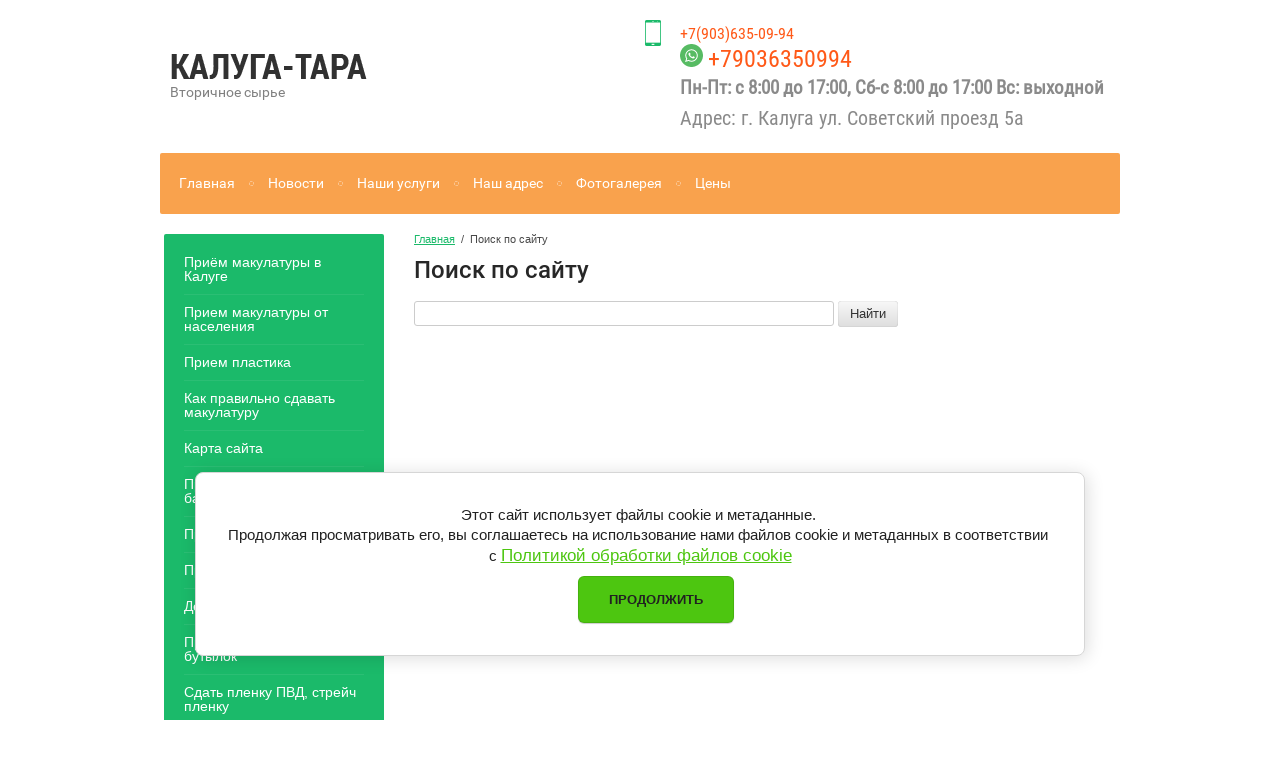

--- FILE ---
content_type: text/html; charset=utf-8
request_url: https://xn----7sbabao1cj3csh.xn--p1ai/search
body_size: 7548
content:
<!doctype html>
<html lang="ru">
<head>
<meta charset="utf-8">
<meta name="robots" content="none">
<title>Поиск по сайту - ООО ТЕСТ СТУФФ 2</title>
<meta name="description" content="Поиск по сайту">
<meta name="keywords" content="Поиск по сайту">
<meta name="SKYPE_TOOLBAR" content="SKYPE_TOOLBAR_PARSER_COMPATIBLE">

<meta name="viewport" content="width=device-width, height=device-height, initial-scale=1.0, maximum-scale=1.0, user-scalable=no">
<meta name="msapplication-tap-highlight" content="no"/>
<meta name="format-detection" content="telephone=no">
<meta http-equiv="x-rim-auto-match" content="none">

<meta name='wmail-verification' content='9d40ddb20f4df7a64c9821cca03e3b98' />
<link rel="stylesheet" href="/g/css/styles_articles_tpl.css">
<link rel="stylesheet" href="/t/v505/images/css/styles.scss.css">
<link rel="stylesheet" href="/t/v505/images/css/designblock.scss.css">
<link rel="stylesheet" href="/t/v505/images/css/s3_styles.scss.css">
<link rel="stylesheet" href="/t/v505/images/css/ors_privacy.scss.css">
<script src="/g/libs/jquery/1.10.2/jquery.min.js"></script>

<script src="/shared/misc/includeform.js"></script>
<script src="/t/v505/images/js/jquery.megapopup.form.js" charset="utf-8"></script>

<script src="/t/v505/images/js/jqueryUI/jquery.ui.datepicker.min.js"></script>
<script src="/t/v505/images/js/jqueryUI/jquery.ui.core.min.js"></script>
<script src="/t/v505/images/js/jqueryUI/jquery.ui.datepicker-ru.js"></script>

<meta name="yandex-verification" content="3b37dd365a64ae3f" />

            <!-- 46b9544ffa2e5e73c3c971fe2ede35a5 -->
            <script src='/shared/s3/js/lang/ru.js'></script>
            <script src='/shared/s3/js/common.min.js'></script>
        <link rel='stylesheet' type='text/css' href='/shared/s3/css/calendar.css' /><link rel='stylesheet' type='text/css' href='/shared/highslide-4.1.13/highslide.min.css'/>
<script type='text/javascript' src='/shared/highslide-4.1.13/highslide-full.packed.js'></script>
<script type='text/javascript'>
hs.graphicsDir = '/shared/highslide-4.1.13/graphics/';
hs.outlineType = null;
hs.showCredits = false;
hs.lang={cssDirection:'ltr',loadingText:'Загрузка...',loadingTitle:'Кликните чтобы отменить',focusTitle:'Нажмите чтобы перенести вперёд',fullExpandTitle:'Увеличить',fullExpandText:'Полноэкранный',previousText:'Предыдущий',previousTitle:'Назад (стрелка влево)',nextText:'Далее',nextTitle:'Далее (стрелка вправо)',moveTitle:'Передвинуть',moveText:'Передвинуть',closeText:'Закрыть',closeTitle:'Закрыть (Esc)',resizeTitle:'Восстановить размер',playText:'Слайд-шоу',playTitle:'Слайд-шоу (пробел)',pauseText:'Пауза',pauseTitle:'Приостановить слайд-шоу (пробел)',number:'Изображение %1/%2',restoreTitle:'Нажмите чтобы посмотреть картинку, используйте мышь для перетаскивания. Используйте клавиши вперёд и назад'};</script>
<link rel="icon" href="/favicon.ico" type="image/x-icon">

<link rel='stylesheet' type='text/css' href='/t/images/__csspatch/2/patch.css'/>

<!--s3_require-->
<link rel="stylesheet" href="/g/basestyle/1.0.1/cookie.message/cookie.message.css" type="text/css"/>
<link rel="stylesheet" href="/g/basestyle/1.0.1/cookie.message/cookie.message.blue.css" type="text/css"/>
<script type="text/javascript" src="/g/basestyle/1.0.1/cookie.message/cookie.message.js" async></script>
<!--/s3_require-->

<!--s3_goal-->
<script src="/g/s3/goal/1.0.0/s3.goal.js"></script>
<script>new s3.Goal({map:{"424502":{"goal_id":"424502","object_id":"8120480","event":"submit","system":"metrika","label":"86122917f2edd242","code":"anketa"}}, goals: [], ecommerce:[]});</script>
<!--/s3_goal-->


<script src="/g/libs/jquery-bxslider/4.1.1/jquery.bxslider.min.js"></script>

<script src="/t/v505/images/js/main.js" charset="utf-8"></script>

<!--[if lt IE 10]>
<script src="/g/libs/ie9-svg-gradient/0.0.1/ie9-svg-gradient.min.js"></script>
<script src="/g/libs/jquery-placeholder/2.0.7/jquery.placeholder.min.js"></script>
<script src="/g/libs/jquery-textshadow/0.0.1/jquery.textshadow.min.js"></script>
<script src="/g/s3/misc/ie/0.0.1/ie.js"></script>
<![endif]-->
<!--[if lt IE 9]>
<script src="/g/libs/html5shiv/html5.js"></script>
<![endif]-->
<link rel="stylesheet" href="/t/v505/images/css/adaptive_styles.scss.css">
<script type="text/javascript" src="/t/v505/images/js/adaptive_js.js"></script>
<link rel="stylesheet" href="/t/images/site.addons.scss.css">
</head>
<body>

<div id="site-wrapper" class="wrap-in">
	<div class="wrapper-inner">
	<header id="site-header">
		<button class="menu-burger">
			<div class="lines"></div>
		</button>
		<div class="menu-top-wrapper menu-mobile-wr">
			<div class="mobile-menu-in">
				<div class="close-menu"></div>
				<div class="menu-overflow">
					<ul class="mob_menu"><li><a href="/" ><span>Главная</span></a></li><li><a href="/news" ><span>Новости</span></a></li><li><a href="/catalog" ><span>Наши услуги</span></a></li><li><a href="/contacts" ><span>Наш адрес</span></a></li><li><a href="/fotogalereya" ><span>Фотогалерея</span></a></li><li><a href="/price" ><span>Цены</span></a></li></ul>					<ul class="mob_menu"><li><a href="/priem-makulaturi-v-kaluge" ><span>Приём макулатуры в Калуге</span></a></li><li><a href="/makulatura" ><span>Прием макулатуры от населения</span></a></li><li><a href="/priem-plastika" ><span>Прием пластика</span></a></li><li><a href="/kak-pravilno-sdavat-makulaturu" ><span>Как правильно сдавать макулатуру</span></a></li><li><a href="/map" ><span>Карта сайта</span></a></li><li><a href="/receiving-aluminum-cans" ><span>Прием алюминиевых банок</span></a></li><li><a href="/priem-kartona-v-kaluge" ><span>Прием картона в Калуге</span></a></li><li><a href="/press-dlya-makulatury" ><span>Пресс для макулатуры</span></a></li><li><a href="/wooden-pallet" ><span>Деревянные поддоны</span></a></li><li><a href="/reception-of-plastic-bottles" ><span>Прием пластиковых бутылок</span></a></li><li><a href="/polyethylene-stretch" ><span>Сдать пленку ПВД, стрейч пленку</span></a></li><li><a href="/sdat-kartona" ><span>Сдать картон в Калуге</span></a></li><li><a href="/waste-printing-houses" ><span>Отходы типографии</span></a></li></ul>									</div>
			</div>
		</div>
				<div class="new-contacts-phone">
			<div class="new-contacts-phone-title"></div>
			<div class="new-contacts-phone-body"><p><a href="tel:+7 903 635 09 94">+7 903 635 09 94</a></p>

<p><a href="https://wa.me/79036350994" style="display: inline-block;"><img alt="whatsapp" height="20" src="/d/whatsapp.svg" style="border-width: 0px; display: inline-block;" title="" width="20" /></a> <a href="https://wa.me/79036350994">+79036350994</a></p></div>
		</div>
						<div class="new-contacts-address">
			<div class="new-contacts-address-title"></div>
			<div class="new-contacts-address-body">Пн-Пт: с 8:00 до 17:00, Сб &nbsp;с 9:00 до 17:00 Вс выходной&nbsp;<br />
Адрес: г. Калуга ул. Советский проезд 5а</div>
		</div>
				<div class="site-header-in">
			<div class="site-name">
				<a href="http://xn----7sbabao1cj3csh.xn--p1ai"><img src="/t/v505/images/firmname.png" alt=""></a>
				<span>Вторичное сырье</span>
			</div>
	  		<div class="contacts-top">
				<p><span style="font-size:24pt;"><span style="background-color: rgb(255, 255, 255);"><a href="tel:+79036350994">+7(903)635-09-94</a></span></span></p>

<p><a href="https://wa.me/79036350994" style="display: inline-block;"><img alt="whatsapp" height="23" src="/d/whatsapp.svg" style="border-width: 0px; display: inline-block;" title="" width="23" /></a> <span style="font-size:18pt; display: inline-block;"><a href="https://wa.me/79036350994">+79036350994</a></span></p>
				<span><p><span style="font-size:14pt;"><b>Пн-Пт: с 8:00 до 17:00, Сб-с 8:00 до 17:00 Вс: выходной</b></span></p></span>				<div class="tit"><p><span style="font-size:15pt;">Адрес: г. Калуга ул. Советский&nbsp;проезд 5а</span></p></div>
	  		</div>
	  	</div>
	  			<nav class="mt">
			<ul class="menu-top">
								<li><a  href="/">Главная</a></li>
								<li><a  href="/news">Новости</a></li>
								<li><a  href="/catalog">Наши услуги</a></li>
								<li><a  href="/contacts">Наш адрес</a></li>
								<li><a  href="/fotogalereya">Фотогалерея</a></li>
								<li><a  href="/price">Цены</a></li>
							</ul>
		</nav>
				<div class="hpic">
			<img src="/t/v505/images/wrap-bg_03.png" class="mob1" alt="">
			<img src="/t/v505/images/wrap-bg_04.png" class="mob2" alt="">
		</div>
			</header><!-- #header-->
	<div id="middle">
		<div id="container">
			<div id="content">
				
<div class="site-path" data-url="/search"><a href="/">Главная</a>  /  Поиск по сайту</div>				<h1>Поиск по сайту</h1>				
				
<div class="s3_tpl_search">
    

    <form class="s3_form" method="get" action="/search" accept-charset="utf-8">
                <div class="s3_form_item s3_form_item_type_text">            
            <input class="s3_form_field s3_form_field_type_text" type="text" name="search" size="50" value="" />            
            <button class="s3_button_small" type="submit">Найти</button>
        </div>
    <re-captcha data-captcha="recaptcha"
     data-name="captcha"
     data-sitekey="6LcOAacUAAAAAI2fjf6MiiAA8fkOjVmO6-kZYs8S"
     data-lang="ru"
     data-rsize="invisible"
     data-type="image"
     data-theme="light"></re-captcha></form>

        
</div>


</div><!-- #content-->
			</div><!-- #container-->
			<aside id="sideLeft">
			   				   	<nav class="ml">                                                
					<ul class="menu-left">
													<li><a  href="/priem-makulaturi-v-kaluge">Приём макулатуры в Калуге</a></li>
													<li><a  href="/makulatura">Прием макулатуры от населения</a></li>
													<li><a  href="/priem-plastika">Прием пластика</a></li>
													<li><a  href="/kak-pravilno-sdavat-makulaturu">Как правильно сдавать макулатуру</a></li>
													<li><a  href="/map">Карта сайта</a></li>
													<li><a  href="/receiving-aluminum-cans">Прием алюминиевых банок</a></li>
													<li><a  href="/priem-kartona-v-kaluge">Прием картона в Калуге</a></li>
													<li><a  href="/press-dlya-makulatury">Пресс для макулатуры</a></li>
													<li><a  href="/wooden-pallet">Деревянные поддоны</a></li>
													<li><a  href="/reception-of-plastic-bottles">Прием пластиковых бутылок</a></li>
													<li><a  href="/polyethylene-stretch">Сдать пленку ПВД, стрейч пленку</a></li>
													<li><a  href="/sdat-kartona">Сдать картон в Калуге</a></li>
													<li><a  href="/waste-printing-houses">Отходы типографии</a></li>
											</ul>
			  	</nav>
			  									<article>
					<div class="edit-block">
						<div class="edit-block2">Внимание!</div>
						<div class="edit-block3"><p style="text-align: center;">Главное наше правило &mdash; оперативный вывоз Вашего вторсырья. Круглосуточная обработка заявок и передача в работу. &nbsp;Ищем представителей по Калуге и области.На выгодных условиях!</p></div>
					</div>
				</article>
									            <div class="news-wrap">
	                <div class="news-name">Новости </div>
	                	                <article class="news-block">
	                    <time class="news-date" datetime="2022-07-26 00:00:00">
	                        26.07.2022
	                    </time> 
	                    <div class="news-title"><a href="/news/news_post/внимание-с-26-07-2022-подорожает-макулатура-всех-видов-марок">Внимание!  с 26.07.2022  подорожает макулатура всех видов марок.</a></div>
	                </article>
	                	                <article class="news-block">
	                    <time class="news-date" datetime="2022-05-28 23:52:50">
	                        28.05.2022
	                    </time> 
	                    <div class="news-title"><a href="/news/adresa-punktov-makulatury">Адреса пунктов приема макулатуры</a></div>
	                </article>
	                	                <article class="news-block">
	                    <time class="news-date" datetime="2022-05-28 23:43:19">
	                        28.05.2022
	                    </time> 
	                    <div class="news-title"><a href="/news/gost-makulatura">ГОСТ. Макулатура МС 5б, макулатура мс 7б.</a></div>
	                </article>
	                	                <article class="news-block">
	                    <time class="news-date" datetime="2022-05-06 13:53:04">
	                        06.05.2022
	                    </time> 
	                    <div class="news-title"><a href="/news/9-may-2022">9 мая - выходной день</a></div>
	                </article>
	                	                <article class="news-block">
	                    <time class="news-date" datetime="2022-05-06 13:45:40">
	                        06.05.2022
	                    </time> 
	                    <div class="news-title"><a href="/news/priem-makulatury">Приём макулатуры</a></div>
	                </article>
	                	            </div>
	            							</aside><!-- #sideLeft -->		
		</div><!-- #middle-->
	</div>
</div><!-- #wrapper -->
<footer id="site-footer">
	<div class="footer-inner">
				<ul class="menu-bot">
										<li><a  href="/">Главная</a></li>
				      
										<li><a  href="/news">Новости</a></li>
				      
										<li><a  href="/catalog">Наши услуги</a></li>
				      
										<li><a  href="/contacts">Наш адрес</a></li>
				      
										<li><a  href="/fotogalereya">Фотогалерея</a></li>
				      
										<li><a  href="/price">Цены</a></li>
				      
					</ul>
				<div class="footer-bot">
			<div class="footer-left">
				<div class="copyrights">
							            		            		            		            <p><span style="color:#c0392b;"><b>&copy; 1996&nbsp;-2026&nbsp;&quot;КАЛУГА-ТАРА&quot;<br />
ООО &quot;КАЛУГА-ТАРА&quot;</b></span></p>
	           	</div>
							</div>
			<div class="mega"><span style='font-size:14px;' class='copyright'><a href="http://megagroup.ru" target="_blank" class="copyright" rel="nofollow"><img src="/g/mlogo/svg/site-razrabotan-v-megagroup-ru-dark.svg" alt="Делаем сайты для среднего бизнеса"></a></span><a class="privacy_policy" href="/politika-konfidencialnosti">Политика конфиденциальности</a></div>
			<div class="contacts-bot">
				<p><span style="font-size:18pt;"><span><a href="tel:+7 903 635 09 94">+7 903 635 09 94</a></span></span></p>

<p><a href="https://wa.me/79036350994" style="display: inline-block;"><img alt="whatsapp" height="23" src="/d/whatsapp.svg" style="border-width: 0px;" title="" width="23" /></a> <span style="font-size:18pt; display: inline-block;"><a href="https://wa.me/79036350994">+79036350994</a></span><br />
<span style="font-size:13pt;"><b>Калуга ул. Советский проезд 5а</b></span></p>
			</div>
						<div class="site-counters"><!--LiveInternet counter--><script type="text/javascript"><!--
new Image().src = "//counter.yadro.ru/hit?r"+
escape(document.referrer)+((typeof(screen)=="undefined")?"":
";s"+screen.width+"*"+screen.height+"*"+(screen.colorDepth?
screen.colorDepth:screen.pixelDepth))+";u"+escape(document.URL)+
";"+Math.random();//--></script><!--/LiveInternet-->
<!--LiveInternet logo--><a href="//www.liveinternet.ru/click"
target="_blank"><img src="//counter.yadro.ru/logo?13.13"
title="LiveInternet: показано число просмотров за 24 часа, посетителей за 24 часа и за сегодня"
alt="" border="0" width="88" height="31"/></a><!--/LiveInternet-->
<!-- Yandex.Metrika counter -->
<script type="text/javascript" >
   (function(m,e,t,r,i,k,a){m[i]=m[i]||function(){(m[i].a=m[i].a||[]).push(arguments)};
   m[i].l=1*new Date();k=e.createElement(t),a=e.getElementsByTagName(t)[0],k.async=1,k.src=r,a.parentNode.insertBefore(k,a)})
   (window, document, "script", "https://mc.yandex.ru/metrika/tag.js", "ym");

   ym(64399123, "init", {
        clickmap:true,
        trackLinks:true,
        accurateTrackBounce:true,
        webvisor:true
   });
</script>
<noscript><div><img src="https://mc.yandex.ru/watch/64399123" style="position:absolute; left:-9999px;" alt="" /></div></noscript>
<!-- /Yandex.Metrika counter -->
<meta name="yandex-verification" content="3b37dd365a64ae3f" />
<!-- Top100 (Kraken) Counter -->
<script>
    (function (w, d, c) {
    (w[c] = w[c] || []).push(function() {
        var options = {
            project: 7084728,
        };
        try {
            w.top100Counter = new top100(options);
        } catch(e) { }
    });
    var n = d.getElementsByTagName("script")[0],
    s = d.createElement("script"),
    f = function () { n.parentNode.insertBefore(s, n); };
    s.type = "text/javascript";
    s.async = true;
    s.src =
    (d.location.protocol == "https:" ? "https:" : "http:") +
    "//st.top100.ru/top100/top100.js";

    if (w.opera == "[object Opera]") {
    d.addEventListener("DOMContentLoaded", f, false);
} else { f(); }
})(window, document, "_top100q");
</script>
<noscript>
  <img src="//counter.rambler.ru/top100.cnt?pid=7084728" alt="Топ-100" />
</noscript>
<!-- END Top100 (Kraken) Counter -->
<!-- Rating Mail.ru counter -->
<script type="text/javascript">
var _tmr = window._tmr || (window._tmr = []);
_tmr.push({id: "3178789", type: "pageView", start: (new Date()).getTime()});
(function (d, w, id) {
  if (d.getElementById(id)) return;
  var ts = d.createElement("script"); ts.type = "text/javascript"; ts.async = true; ts.id = id;
  ts.src = "https://top-fwz1.mail.ru/js/code.js";
  var f = function () {var s = d.getElementsByTagName("script")[0]; s.parentNode.insertBefore(ts, s);};
  if (w.opera == "[object Opera]") { d.addEventListener("DOMContentLoaded", f, false); } else { f(); }
})(document, window, "topmailru-code");
</script><noscript><div>
<img src="https://top-fwz1.mail.ru/counter?id=3178789;js=na" style="border:0;position:absolute;left:-9999px;" alt="Top.Mail.Ru" />
</div></noscript>
<!-- //Rating Mail.ru counter -->
<a href="http://www.kaluga.ru/top20/" style="visibility: hidden;">
<img src="http://www.kaluga.ru/cgi-bin/top?id=27102&type=1x1" border="0"
width="1" height="1" alt="KalugaWeb Top20" />
</a>
<!--__INFO2026-01-21 01:35:52INFO__-->
</div>
					</div>
	</div>
</footer><!-- #footer -->
<!--972-->

<!-- assets.bottom -->
<!-- </noscript></script></style> -->
<script src="/my/s3/js/site.min.js?1768462484" ></script>
<script src="/my/s3/js/site/defender.min.js?1768462484" ></script>
<!-- Yandex.Metrika counter -->
<script type="text/javascript">
    (function(m,e,t,r,i,k,a){
        m[i]=m[i]||function(){(m[i].a=m[i].a||[]).push(arguments)};
        m[i].l=1*new Date();
        k=e.createElement(t),a=e.getElementsByTagName(t)[0],k.async=1,k.src=r,a.parentNode.insertBefore(k,a)
    })(window, document,'script','//mc.yandex.ru/metrika/tag.js', 'ym');

    ym(62838619, 'init', {accurateTrackBounce:true, trackLinks:true, clickmap:true, params: {__ym: {isFromApi: 'yesIsFromApi'}}});
</script>
<noscript><div><img src="https://mc.yandex.ru/watch/62838619" style="position:absolute; left:-9999px;" alt="" /></div></noscript>
<!-- /Yandex.Metrika counter -->
<script >/*<![CDATA[*/
var megacounter_key="62a3ae83a459b76f871b66a8c65604fb";
(function(d){
    var s = d.createElement("script");
    s.src = "//counter.megagroup.ru/loader.js?"+new Date().getTime();
    s.async = true;
    d.getElementsByTagName("head")[0].appendChild(s);
})(document);
/*]]>*/</script>


					<!--noindex-->
		<div id="s3-cookie-message" class="s3-cookie-message-wrap">
			<div class="s3-cookie-message">
				<div class="s3-cookie-message__text">
					Этот сайт использует файлы cookie и метаданные.&nbsp;<br />
Продолжая просматривать его, вы соглашаетесь на использование нами файлов cookie и метаданных в соответствии&nbsp;<br />
с <a href="/politika-obrabotki-fajlov-cookie" target="_blank">Политикой обработки файлов cookie</a>
				</div>
				<div class="s3-cookie-message__btn">
					<div id="s3-cookie-message__btn" class="g-button">
						Продолжить
					</div>
				</div>
			</div>
		</div>
		<!--/noindex-->
	
<script >/*<![CDATA[*/
$ite.start({"sid":1188151,"vid":1193557,"aid":1418543,"stid":1,"cp":21,"active":true,"domain":"xn----7sbabao1cj3csh.xn--p1ai","lang":"ru","trusted":false,"debug":false,"captcha":3,"onetap":[{"provider":"vkontakte","provider_id":"51977479","code_verifier":"5g2WT2MJ0YZOYMjN3kNMxW0TTgW2ZNZgZEMMWEN5miD"}]});
/*]]>*/</script>
<!-- /assets.bottom -->
</body>
</html>

--- FILE ---
content_type: text/css
request_url: https://xn----7sbabao1cj3csh.xn--p1ai/t/v505/images/css/styles.scss.css
body_size: 4078
content:
@charset "utf-8";
@font-face {
  font-family: 'roboto-r';
  src: url("/g/fonts/roboto/roboto-r.eot");
  src: url("/g/fonts/roboto/roboto-r.eot?#iefix") format("embedded-opentype"), url("/g/fonts/roboto/roboto-r.woff2") format("woff2"), url("/g/fonts/roboto/roboto-r.woff") format("woff"), url("/g/fonts/roboto/roboto-r.ttf") format("truetype"), url("/g/fonts/roboto/roboto-r.svg#roboto-r") format("svg");
  font-weight: normal;
  font-style: normal; }

@font-face {
  font-family: 'roboto-m';
  src: url("/g/fonts/roboto/roboto-m.eot");
  src: url("/g/fonts/roboto/roboto-m.eot?#iefix") format("embedded-opentype"), url("/g/fonts/roboto/roboto-m.woff2") format("woff2"), url("/g/fonts/roboto/roboto-m.woff") format("woff"), url("/g/fonts/roboto/roboto-m.ttf") format("truetype"), url("/g/fonts/roboto/roboto-m.svg#roboto-m") format("svg");
  font-weight: normal;
  font-style: normal; }

@font-face {
  font-family: 'roboto_condensed-r';
  src: url("/g/fonts/roboto_condensed/roboto_condensed-r.eot");
  src: url("/g/fonts/roboto_condensed/roboto_condensed-r.eot?#iefix") format("embedded-opentype"), url("/g/fonts/roboto_condensed/roboto_condensed-r.woff2") format("woff2"), url("/g/fonts/roboto_condensed/roboto_condensed-r.woff") format("woff"), url("/g/fonts/roboto_condensed/roboto_condensed-r.ttf") format("truetype"), url("/g/fonts/roboto_condensed/roboto_condensed-r.svg#roboto_condensed-r") format("svg");
  font-weight: normal;
  font-style: normal; }

@font-face {
  font-family: 'roboto_condensed-b';
  src: url("/g/fonts/roboto_condensed/roboto_condensed-b.eot");
  src: url("/g/fonts/roboto_condensed/roboto_condensed-b.eot?#iefix") format("embedded-opentype"), url("/g/fonts/roboto_condensed/roboto_condensed-b.woff2") format("woff2"), url("/g/fonts/roboto_condensed/roboto_condensed-b.woff") format("woff"), url("/g/fonts/roboto_condensed/roboto_condensed-b.ttf") format("truetype"), url("/g/fonts/roboto_condensed/roboto_condensed-b.svg#roboto_condensed-b") format("svg");
  font-weight: normal;
  font-style: normal; }

html {
  overflow-y: scroll;
  font-family: sans-serif;
  -ms-text-size-adjust: 100%;
  -webkit-text-size-adjust: 100%; }

body {
  margin: 0; }

article, aside, details, figcaption, figure, footer, header, hgroup, main, nav, section, summary {
  display: block; }

audio, canvas, progress, video {
  display: inline-block;
  vertical-align: baseline; }

audio:not([controls]) {
  display: none;
  height: 0; }

[hidden], template {
  display: none; }

a {
  background: transparent; }

a:active, a:hover {
  outline: 0; }

abbr[title] {
  border-bottom: 1px dotted; }

b, strong {
  font-weight: bold; }

dfn {
  font-style: italic; }

h1 {
  margin: 0.67em 0;
  font-size: 2em; }

mark {
  background: #ff0;
  color: #000; }

small {
  font-size: 80%; }

sub, sup {
  position: relative;
  vertical-align: baseline;
  font-size: 75%;
  line-height: 0; }

sup {
  top: -0.5em; }

sub {
  bottom: -0.25em; }

img {
  border: 0; }

svg:not(:root) {
  overflow: hidden; }

figure {
  margin: 1em 40px; }

hr {
  -moz-box-sizing: content-box;
  box-sizing: content-box;
  height: 0; }

pre {
  overflow: auto; }

code, kbd, pre, samp {
  font-size: 1em;
  font-family: monospace, monospace; }

button, input, optgroup, select, textarea {
  margin: 0;
  color: inherit;
  font: inherit; }

button {
  overflow: visible; }

button, select {
  text-transform: none; }

button, html input[type="button"], input[type="reset"], input[type="submit"] {
  cursor: pointer;
  -webkit-appearance: button; }

button[disabled], html input[disabled] {
  cursor: default; }

button::-moz-focus-inner, input::-moz-focus-inner {
  padding: 0;
  border: 0; }

input {
  line-height: normal; }

input[type="checkbox"], input[type="radio"] {
  box-sizing: border-box;
  padding: 0; }

input[type="number"]::-webkit-inner-spin-button, input[type="number"]::-webkit-outer-spin-button {
  height: auto; }

input[type="search"] {
  -webkit-box-sizing: content-box;
  -moz-box-sizing: content-box;
  box-sizing: content-box;
  -webkit-appearance: textfield; }

input[type="search"]::-webkit-search-cancel-button, input[type="search"]::-webkit-search-decoration {
  -webkit-appearance: none; }

fieldset {
  margin: 0 2px;
  padding: 0.35em 0.625em 0.75em;
  border: 1px solid #c0c0c0; }

legend {
  padding: 0;
  border: 0; }

textarea {
  overflow: auto; }

optgroup {
  font-weight: bold; }

table {
  border-spacing: 0;
  border-collapse: collapse; }

td, th {
  padding: 0; }

@media print {
  * {
    background: transparent !important;
    color: #000 !important;
    box-shadow: none !important;
    text-shadow: none !important; }

  a, a:visited {
    text-decoration: underline; }

  a[href]:after {
    content: " (" attr(href) ")"; }

  abbr[title]:after {
    content: " (" attr(title) ")"; }

  pre, blockquote {
    border: 1px solid #999;
    page-break-inside: avoid; }

  thead {
    display: table-header-group; }

  tr, img {
    page-break-inside: avoid; }

  img {
    max-width: 100% !important; }

  @page {
    margin: 0.5cm; }

  p, h2, h3 {
    orphans: 3;
    widows: 3; }

  h2, h3 {
    page-break-after: avoid; } }

.hide {
  display: none; }

.show {
  display: block; }

.invisible {
  visibility: hidden; }

.visible {
  visibility: visible; }

.reset-indents {
  padding: 0;
  margin: 0; }

.reset-font {
  line-height: 0;
  font-size: 0; }

.clear-list {
  list-style: none;
  padding: 0;
  margin: 0; }

.clearfix:before, .clearfix:after {
  display: table;
  content: "";
  line-height: 0;
  font-size: 0; }
  .clearfix:after {
    clear: both; }

.clear {
  visibility: hidden;
  clear: both;
  height: 0;
  font-size: 1px;
  line-height: 0; }

.clear-self:after {
  display: block;
  visibility: hidden;
  clear: both;
  height: 0;
  content: ''; }

.thumb, .YMaps, .ymaps-map {
  color: #000; }

.table {
  display: table; }
  .table .tr {
    display: table-row; }
    .table .tr .td {
      display: table-cell; }

.table0, .table1, .table2 {
  border-collapse: collapse; }
  .table0 td, .table1 td, .table2 td {
    padding: 0.5em; }

.table1, .table2 {
  border: 1px solid #afafaf; }
  .table1 td, .table2 td, .table1 th, .table2 th {
    border: 1px solid #afafaf; }

.table2 th {
  padding: 0.5em;
  color: #fff;
  background: #f00; }

html, body {
  height: 100%; }

body {
  position: relative;
  min-width: 960px;
  text-align: left;
  color: #494949;
  background: #fff;
  font-family: Arial, Helvetica, sans-serif;
  font-size: 13px;
  line-height: 1.25; }

h1, h2, h3, h4, h5, h6 {
  color: #272727;
  font-family: 'roboto-m';
  font-weight: normal;
  font-style: normal; }

h1 {
  margin-top: 0;
  font-size: 24px; }

h2 {
  font-size: 22px; }

h3 {
  font-size: 18px; }

h4 {
  font-size: 16px; }

h5 {
  font-size: 12px; }

h6 {
  font-size: 10px; }

h5, h6 {
  font-weight: bold; }

a {
  text-decoration: underline;
  color: #1bba6a; }

a:hover {
  text-decoration: none; }

a img {
  border-color: #494949; }

.site-path {
  margin-bottom: 10px;
  white-space: pre-wrap;
  line-height: 1;
  font-size: 11px; }

.header a img, .sidebar a img, .footer a img {
  border: none; }

.header p, .sidebar p, .footer p {
  margin: 0; }

#site-wrapper {
  min-height: 100%;
  height: auto !important;
  height: 100%;
  background: url(../wrap-bg.jpg) center top no-repeat; }

.wrapper-inner {
  width: 960px;
  margin: 0 auto; }

#site-wrapper.wrap-in {
  background: none; }
  #site-wrapper.wrap-in #site-header {
    height: 256px; }
/*--HEADER
 ----------------*/
#site-header {
  height: 736px;
  position: relative; }

.site-name {
  position: absolute;
  top: 52px;
  left: 10px; }
  .site-name a img {
    display: block;
    padding: 0 0 4px 0;
    margin: 0; }

.site-name a {
  font: 35px/1 'roboto_condensed-b';
  color: #313131;
  text-decoration: none; }

.site-name span {
  color: #808080;
  font: 14px 'roboto-r';
  display: block; }

.contacts-top {
  position: absolute;
  top: 33px;
  right: 16px;
  padding-top: 3px;
  font: 20px 'roboto_condensed-r';
  color: #000;
  background: url(../tel_ico.gif) no-repeat 0 0px;
  padding: 0 0 3px 35px; }
  .contacts-top .tit {
    font: 15px 'roboto_condensed-r';
    color: #373950;
    padding-top: 5px; }
  .contacts-top span {
    color: #8a8a8a !important; }

.contacts-top a, .contacts-top a:hover {
  color: #ff5918;
  text-decoration: none; }

.contacts-top p {
  margin: 0; }

.contacts-top span {
  font: 16px 'roboto_condensed-r';
  color: #8a8a8a;
  display: block;
  padding-top: 2px; }
/* TOP MENU */
ul.menu-top {
  margin: 0;
  padding: 0;
  list-style: none;
  font-size: 0;
  min-height: 0;
  height: 61px;
  position: absolute;
  top: 155px;
  left: 0;
  right: 0;
  background: #f9a24d;
  border-radius: 2px;
  overflow: hidden; }

ul.menu-top li {
  margin: 0;
  padding: 0;
  float: left; }

ul.menu-top li + li {
  background: url(../mtbg.png) no-repeat left center;
  margin-left: -5px; }

ul.menu-top li a {
  display: block;
  color: #fff;
  font: 14px/61px 'roboto-r';
  text-decoration: none;
  padding: 0 19px;
  position: relative;
  -webkit-transition: all 0.5s;
  -moz-transition: all 0.5s;
  -o-transition: all 0.5s;
  -ms-transition: all 0.5s;
  transition: all 0.5s; }

ul.menu-top li a:hover {
  color: #fff;
  text-decoration: none;
  background: #27ae60; }
/* j-block */
.j-block {
  padding-top: 393px; }

.item-j {
  width: 216px;
  display: inline-block;
  vertical-align: top;
  text-align: center;
  position: relative;
  cursor: pointer; }

.item-j + .item-j {
  margin-left: 24px; }

.item-j:after {
  background: url(../arr_s.png) no-repeat 0 0;
  height: 215px;
  width: 218px;
  content: '';
  position: absolute;
  top: -29px;
  left: 0; }

.item-j:hover:after {
  background: url(../arr_s.png) no-repeat -241px 0; }

.img-j img {
  max-height: 158px;
  max-width: 158px;
  border-radius: 50%; }

.text-j {
  padding-top: 53px; }

.text-j a {
  font: 22px 'roboto-m';
  color: #474747;
  text-decoration: none; }

.item-j:hover .text-j a {
  color: #ffa25e; }
/* LEFT MENU */
#sideLeft nav {
  background: #1bba6a;
  width: 200px;
  padding: 10px;
  border-radius: 2px;
  margin-bottom: 40px; }

ul.menu-left {
  margin: 0;
  padding: 0;
  list-style: none;
  font-size: 0; }

ul.menu-left li {
  margin: 0;
  padding: 0; }

ul.menu-left li + li {
  background: url(../mlline.png) no-repeat center top; }

ul.menu-left li a {
  display: block;
  font-size: 14px;
  line-height: 1;
  padding: 11px 10px;
  text-decoration: none;
  color: #fff;
  border-radius: 2px; }

ul.menu-left li a:hover {
  color: #fff;
  text-decoration: none;
  background: #ffa25e; }
/* EDIT BLOCK */
.edit-block {
  background: #ffa25e;
  padding: 18px 25px;
  border-radius: 2px; }

.edit-block2 {
  color: #fff;
  margin: 0;
  font: 24px 'roboto-m';
  padding: 0 0 18px; }

.edit-block3 {
  color: #fff;
  margin: 0;
  padding: 0;
  font-size: 13px;
  text-align: left; }

.edit-block p {
  margin: 0;
  text-align: left !important; }

.crumbs {
  font-size: 10px;
  color: #62a9b6;
  text-decoration: none; }

.crumbs a {
  text-decoration: none;
  color: #62a9b6; }

.crumbs a:hover {
  text-decoration: none;
  color: #62a9b6; }
/* Middle
 -----------------------------------------------------------------------------*/
#middle {
  width: 100%;
  padding: 0;
  height: 1%;
  position: relative; }

#middle:after {
  content: '.';
  display: block;
  clear: both;
  visibility: hidden;
  height: 0; }

#container {
  width: 100%;
  float: left;
  overflow: hidden; }

#content {
  padding: 0 0 30px 250px; }
/* Sidebar Left
 -----------------------------------------------------------------------------*/
#sideLeft {
  float: left;
  width: 220px;
  margin-left: -100%;
  position: relative;
  padding-bottom: 60px; }
/* FOOTER
 -----------------------------------------------------------------------------*/
#site-footer {
  height: 255px;
  background: url(../footerbg.gif) repeat 0 0; }

.footer-inner {
  width: 960px;
  margin: 0 auto;
  position: relative; }

ul.menu-bot {
  margin: 0 0 0 -15px;
  padding: 28px 0 0;
  list-style: none;
  font-size: 0;
  min-height: 0; }

ul.menu-bot li {
  margin: 0;
  padding: 0;
  position: relative;
  display: inline-block; }
  ul.menu-bot li:before {
    position: absolute;
    display: block;
    content: "";
    width: 5px;
    height: 5px;
    left: -2px;
    top: 8px;
    background: url(../mtbg.png) no-repeat center top;
    -webkit-transition: all 0.4s;
    -moz-transition: all 0.4s;
    -o-transition: all 0.4s;
    -ms-transition: all 0.4s;
    transition: all 0.4s; }
  ul.menu-bot li:hover:before, ul.menu-bot li:hover + li:before {
    opacity: 0; }

ul.menu-bot li:first-child:before {
  display: none; }

ul.menu-bot li a {
  display: block;
  font: 14px 'roboto-r';
  text-decoration: none;
  color: #fff;
  padding: 0 15px;
  -webkit-transition: all 0.5s;
  -moz-transition: all 0.5s;
  -o-transition: all 0.5s;
  -ms-transition: all 0.5s;
  transition: all 0.5s; }

ul.menu-bot li a:hover {
  text-decoration: underline;
  color: #ffa25e;
  background: none; }

.footer-left {
  float: left;
  width: 170px;
  margin: 75px 0 0 0; }
  .footer-left .copyrights {
    font-size: 12px;
    color: #ededed;
    padding-bottom: 5px; }
  .footer-left .soc-wrap {
    padding: 0;
    margin: 0;
    list-style: none;
    font-size: 0; }
    .footer-left .soc-wrap li {
      display: inline-block;
      padding-right: 4px;
      vertical-align: top; }
      .footer-left .soc-wrap li:first-child {
        display: block;
        color: #ededed;
        font-size: 12px;
        padding-bottom: 4px; }

.contacts-bot {
  font-size: 12px;
  line-height: 1.6;
  color: #ededed;
  width: 200px;
  float: left;
  margin: 75px 0 0 20px; }

.news-wrap {
  padding: 30px 20px 0;
  position: relative; }
  .news-wrap .news-name {
    font: 24px 'roboto-m';
    color: #373737;
    padding: 0 0 14px 0;
    line-height: 24px; }
  .news-wrap .news-block {
    position: relative;
    padding-bottom: 17px; }
    .news-wrap .news-block .news-date {
      display: block;
      width: 76px;
      height: 20px;
      padding: 0;
      text-align: center;
      color: #fff;
      font: 12px Arial, Helvetica, sans-serif;
      color: #fff;
      background: #1bba6a;
      margin-bottom: 12px;
      line-height: 20px; }
    .news-wrap .news-block .news-title a {
      font: 12px Arial, Helvetica, sans-serif;
      color: #555;
      text-decoration: none; }
      .news-wrap .news-block .news-title a:hover {
        text-decoration: underline; }

.informers {
  text-align: center;
  text-transform: uppercase;
  margin: 20px 0 40px;
  font-size: 14px;
  display: block; }

.mega {
  float: right;
  margin: 85px 0 0 0;
  width: 118px;
  text-align: right; }

.site-counters {
  color: #fff;
  width: 353px;
  float: right;
  text-align: center;
  margin: 85px 70px 0 0; }


--- FILE ---
content_type: text/css
request_url: https://xn----7sbabao1cj3csh.xn--p1ai/t/v505/images/css/designblock.scss.css
body_size: 2239
content:
button {
  border: none;
  outline: none; }
  button:hover {
    cursor: pointer; }

.mg-but {
  display: inline-block;
  text-decoration: none; }

.mg-but1 {
  padding: 8px 15px;
  min-width: 135px;
  color: #fff;
  border-radius: 3px;
  box-shadow: 0 1px 2px rgba(0, 0, 0, .3);
  line-height: 1;
  background-color: #ffa25e;
  background-image: -webkit-gradient(linear, , , color-stop(0%, #ffbe7a), color-stop(11.11111%, #ffa25e));
  background-image: -o-linear-gradient(#ffbe7a, #ffa25e);
  background-image: -moz-linear-gradient(#ffbe7a, #ffa25e);
  background-image: -webkit-linear-gradient(#ffbe7a, #ffa25e);
  background-image: -ms-linear-gradient(#ffbe7a, #ffa25e);
  background-image: linear-gradient( #ffbe7a, #ffa25e);
  -pie-background: linear-gradient( #ffbe7a, #ffa25e); }
  .mg-but1:hover {
    background-color: #ffba87;
    background-image: -webkit-gradient(linear, , , color-stop(0%, #ffd18d), color-stop(11.11111%, #ffa25e));
    background-image: -o-linear-gradient(#ffd18d, #ffa25e);
    background-image: -moz-linear-gradient(#ffd18d, #ffa25e);
    background-image: -webkit-linear-gradient(#ffd18d, #ffa25e);
    background-image: -ms-linear-gradient(#ffd18d, #ffa25e);
    background-image: linear-gradient( #ffd18d, #ffa25e);
    -pie-background: linear-gradient( #ffd18d, #ffa25e); }
  .mg-but1:active {
    box-shadow: inset 0 1px 2px rgba(0, 0, 0, .3);
    background-color: #ffa25e;
    background-image: -webkit-gradient(linear, left bottom, left top, color-stop(0%, #ffbe7a), color-stop(11.11111%, #ffa25e));
    background-image: -o-linear-gradient(bottom, #ffbe7a, #ffa25e);
    background-image: -moz-linear-gradient(bottom, #ffbe7a, #ffa25e);
    background-image: -webkit-linear-gradient(bottom, #ffbe7a, #ffa25e);
    background-image: -ms-linear-gradient(bottom, #ffbe7a, #ffa25e);
    background-image: linear-gradient(to top, #ffbe7a, #ffa25e);
    -pie-background: linear-gradient(to top, #ffbe7a, #ffa25e); }

.mg-but2 {
  min-width: 150px;
  padding: 8px 15px;
  color: #fff;
  border-radius: 14px;
  box-shadow: 0 1px 2px rgba(0, 0, 0, .3);
  line-height: 1;
  background-color: #ffa25e;
  background-image: -webkit-gradient(linear, left bottom, left top, color-stop(0%, #ffbe7a), color-stop(11.11111%, #ffa25e));
  background-image: -o-linear-gradient(#ffbe7a, #ffa25e);
  background-image: -moz-linear-gradient(#ffbe7a, #ffa25e);
  background-image: -webkit-linear-gradient(#ffbe7a, #ffa25e);
  background-image: -ms-linear-gradient(#ffbe7a, #ffa25e);
  background-image: linear-gradient( #ffbe7a, #ffa25e);
  -pie-background: linear-gradient( #ffbe7a, #ffa25e); }
  .mg-but2:hover {
    background-color: #ffba87;
    background-image: -webkit-gradient(linear, left bottom, left top, color-stop(0%, #ffd18d), color-stop(11.11111%, #ffa25e));
    background-image: -o-linear-gradient(#ffd18d, #ffa25e);
    background-image: -moz-linear-gradient(#ffd18d, #ffa25e);
    background-image: -webkit-linear-gradient(#ffd18d, #ffa25e);
    background-image: -ms-linear-gradient(#ffd18d, #ffa25e);
    background-image: linear-gradient( #ffd18d, #ffa25e);
    -pie-background: linear-gradient( #ffd18d, #ffa25e); }
  .mg-but2:active {
    box-shadow: inset 0 1px 2px rgba(0, 0, 0, .3);
    background-color: #ffa25e;
    background-image: -webkit-gradient(linear, left bottom, left top, color-stop(0%, #ffbe7a), color-stop(11.11111%, #ffa25e));
    background-image: -o-linear-gradient(bottom, #ffbe7a, #ffa25e);
    background-image: -moz-linear-gradient(bottom, #ffbe7a, #ffa25e);
    background-image: -webkit-linear-gradient(bottom, #ffbe7a, #ffa25e);
    background-image: -ms-linear-gradient(bottom, #ffbe7a, #ffa25e);
    background-image: linear-gradient(to top, #ffbe7a, #ffa25e);
    -pie-background: linear-gradient(to top, #ffbe7a, #ffa25e); }

.mg-but3 {
  padding: 8px 15px;
  color: #fff;
  border: 1px solid #ff9345;
  border-radius: 3px;
  box-shadow: 0 1px 2px rgba(0, 0, 0, 0.3);
  line-height: 1;
  min-width: 150px;
  background-color: #ffa25e;
  background-image: -webkit-gradient(linear, left bottom, left top, color-stop(0%, #ffbe7a), color-stop(11.11111%, #ffa25e));
  background-image: -o-linear-gradient(#ffbe7a, #ffa25e);
  background-image: -moz-linear-gradient(#ffbe7a, #ffa25e);
  background-image: -webkit-linear-gradient(#ffbe7a, #ffa25e);
  background-image: -ms-linear-gradient(#ffbe7a, #ffa25e);
  background-image: linear-gradient( #ffbe7a, #ffa25e);
  -pie-background: linear-gradient( #ffbe7a, #ffa25e); }
  .mg-but3:hover {
    border: 1px solid #ffbf91;
    background-color: #ffba87;
    background-image: -webkit-gradient(linear, left bottom, left top, color-stop(0%, #ffd18d), color-stop(11.11111%, #ffa25e));
    background-image: -o-linear-gradient(#ffd18d, #ffa25e);
    background-image: -moz-linear-gradient(#ffd18d, #ffa25e);
    background-image: -webkit-linear-gradient(#ffd18d, #ffa25e);
    background-image: -ms-linear-gradient(#ffd18d, #ffa25e);
    background-image: linear-gradient( #ffd18d, #ffa25e);
    -pie-background: linear-gradient( #ffd18d, #ffa25e); }
  .mg-but3:active {
    border: 1px solid #ffa15d;
    box-shadow: inset 0 1px 2px rgba(0, 0, 0, .3);
    background-color: #ffa25e;
    background-image: -webkit-gradient(linear, left bottom, left top, color-stop(0%, #ffbe7a), color-stop(11.11111%, #ffa25e));
    background-image: -o-linear-gradient(bottom, #ffbe7a, #ffa25e);
    background-image: -moz-linear-gradient(bottom, #ffbe7a, #ffa25e);
    background-image: -webkit-linear-gradient(bottom, #ffbe7a, #ffa25e);
    background-image: -ms-linear-gradient(bottom, #ffbe7a, #ffa25e);
    background-image: linear-gradient(to top, #ffbe7a, #ffa25e);
    -pie-background: linear-gradient(to top, #ffbe7a, #ffa25e); }

.mg-but4 {
  padding: 8px 15px;
  color: #000;
  border: 1px solid #ffa25e;
  border-radius: 3px;
  line-height: 1;
  background-color: #fff;
  background-image: -webkit-gradient(linear, left bottom, left top, color-stop(0%, #fff), color-stop(11.11111%, #fff));
  background-image: -o-linear-gradient(#fff, #fff);
  background-image: -moz-linear-gradient(#fff, #fff);
  background-image: -webkit-linear-gradient(#fff, #fff);
  background-image: -ms-linear-gradient(#fff, #fff);
  background-image: linear-gradient( #fff, #fff);
  -pie-background: linear-gradient( #fff, #fff); }
  .mg-but4:hover {
    color: #fff;
    background-color: #ffb178;
    background-image: -webkit-gradient(linear, left bottom, left top, color-stop(0%, #ffbe7a), color-stop(11.11111%, #ffa25e));
    background-image: -o-linear-gradient(#ffbe7a, #ffa25e);
    background-image: -moz-linear-gradient(#ffbe7a, #ffa25e);
    background-image: -webkit-linear-gradient(#ffbe7a, #ffa25e);
    background-image: -ms-linear-gradient(#ffbe7a, #ffa25e);
    background-image: linear-gradient( #ffbe7a, #ffa25e);
    -pie-background: linear-gradient( #ffbe7a, #ffa25e); }
  .mg-but4:active {
    color: #fff;
    box-shadow: inset 0 1px 2px rgba(0, 0, 0, .3);
    background-color: #ffa25e;
    background-image: -webkit-gradient(linear, left bottom, left top, color-stop(0%, #ffbe7a), color-stop(11.11111%, #ffa25e));
    background-image: -o-linear-gradient(bottom, #ffbe7a, #ffa25e);
    background-image: -moz-linear-gradient(bottom, #ffbe7a, #ffa25e);
    background-image: -webkit-linear-gradient(bottom, #ffbe7a, #ffa25e);
    background-image: -ms-linear-gradient(bottom, #ffbe7a, #ffa25e);
    background-image: linear-gradient(to top, #ffbe7a, #ffa25e);
    -pie-background: linear-gradient(to top, #ffbe7a, #ffa25e); }

.mg-but5 {
  min-width: 150px;
  position: relative;
  padding: 8px 12px;
  color: #fff;
  border: #f00 transparent transparent transparent;
  border-radius: 2px 0 0 2px;
  background: #ffa25e;
  line-height: 1; }
  .mg-but5:before {
    position: absolute;
    top: 0;
    right: -28px;
    bottom: 0;
    width: 7px;
    content: "";
    border: 14px solid transparent;
    border-left: 7px solid #ffa25e; }
  .mg-but5:hover {
    background: #ffb178; }
    .mg-but5:hover:before {
      border-left-color: #ffb178; }
  .mg-but5:active {
    background: #ff9345; }
    .mg-but5:active:before {
      border-left-color: #ff9345; }

table.mg-tabs1 {
  border-collapse: collapse; }
  table.mg-tabs1 td {
    padding: 5px;
    border: none; }

table.mg-tabs2 {
  border: 1px solid #cecece;
  border-collapse: collapse; }
  table.mg-tabs2 td {
    padding: 5px;
    border: 1px solid #cecece; }

table.mg-tabs3 {
  border: 1px solid #cecece;
  border-collapse: collapse; }
  table.mg-tabs3 th {
    padding: 5px 0;
    color: #333;
    border: 1px solid #cecece;
    background: #e5e5e5; }
  table.mg-tabs3 td {
    padding: 5px;
    border: 1px solid #cecece; }

table.mg-tabs4 {
  border-collapse: collapse; }
  table.mg-tabs4 th {
    padding: 5px 0;
    color: #333;
    background: #e5e5e5; }
  table.mg-tabs4 td {
    padding: 5px;
    border-bottom: 1px solid #cecece; }

.mg-tab {
  display: inline-block;
  min-width: 260px;
  margin: 10px;
  padding: 12px;
  border-radius: 2px;
  font: normal 14px/17px arial; }
  .mg-tab p {
    margin: 0; }

.mg-tb1 {
  border: 3px double #1bba6a;
  box-shadow: 0 0 3px #1bba6a;
  margin: 4px 1px;
  min-width: 220px;
  color: #4d4d4d; }

.mg-tb2 {
  color: #4d4d4d;
  border: 2px solid #55e69d;
  background: #a0f1c9; }

.mg-tb3 {
  color: #fff;
  border: 2px solid #1ab165;
  background: #1ecd75; }

.mg-tb4 {
  color: #fff;
  border: 2px solid #1ecd75;
  background: #1ecd75;
  box-shadow: 0 1px 2px rgba(0, 0, 0, 0.3); }

.mg-tb5 {
  margin: 4px 1px;
  min-width: 96%;
  color: #4d4d4d;
  border: none;
  background: #fff;
  box-shadow: 0 1px 3px rgba(0, 0, 0, 0.4), inset 4px 0px 0px #28e083; }

.mg-tb6 {
  min-width: 264px;
  color: #4d4d4d;
  border: none;
  background: #fff;
  box-shadow: 0 1px 3px rgba(0, 0, 0, 0.4); }

.mg-tb7 {
  min-width: 264px;
  color: #4d4d4d;
  border: none;
  background: #fff;
  box-shadow: 0 1px 3px rgba(0, 0, 0, 0.4), inset 0px 0px 6px rgba(0, 0, 0, 0.2); }

.mg-tb8 {
  min-width: 306px;
  padding: 0;
  border-radius: 2px;
  box-shadow: 0px 1px 3px rgba(0, 0, 0, 0.4); }
  .mg-tb8 .title {
    padding: 11px 20px 11px;
    color: #fff;
    border-radius: 2px 2px 0 0;
    font: normal 18px/18px arial;
    background-image: -webkit-gradient(linear, left bottom, left top, color-stop(0%, #3ae28e), color-stop(11.11111%, #1bba6a));
    background-image: -o-linear-gradient(#3ae28e, #1bba6a);
    background-image: -moz-linear-gradient(#3ae28e, #1bba6a);
    background-image: -webkit-linear-gradient(#3ae28e, #1bba6a);
    background-image: -ms-linear-gradient(#3ae28e, #1bba6a);
    background-image: linear-gradient( #3ae28e, #1bba6a);
    -pie-background: linear-gradient( #3ae28e, #1bba6a); }
  .mg-tb8 .body {
    padding: 14px 20px;
    color: #4d4d4d;
    font: 14px arial; }

.mg-tb9 {
  min-width: 304px;
  padding: 0;
  border: 2px solid #1bba6a;
  border-radius: 4px 4px 0 0;
  box-shadow: 0px 1px 3px rgba(0, 0, 0, 0.4); }
  .mg-tb9 .title {
    padding: 11px 18px 11px;
    color: #fff;
    border-radius: 2px 2px 0 0;
    font: normal 18px/18px arial;
    background-color: #1bba6a;
    background-image: -webkit-gradient(linear, left bottom, left top, color-stop(0%, #1bba6a), color-stop(11.11111%, #1bba6a));
    background-image: -o-linear-gradient(#1bba6a, #1bba6a);
    background-image: -moz-linear-gradient(#1bba6a, #1bba6a);
    background-image: -webkit-linear-gradient(#1bba6a, #1bba6a);
    background-image: -ms-linear-gradient(#1bba6a, #1bba6a);
    background-image: linear-gradient( #1bba6a, #1bba6a);
    -pie-background: linear-gradient( #1bba6a, #1bba6a); }
  .mg-tb9 .body {
    padding: 14px 18px;
    color: #4d4d4d;
    font: 14px arial; }

.mg-tb10 {
  min-width: 306px;
  padding: 0;
  border-radius: 2px;
  box-shadow: 0px 1px 3px rgba(0, 0, 0, 0.4); }
  .mg-tb10 .title {
    padding: 11px 20px 11px;
    color: #fff;
    border-radius: 2px 2px 0 0;
    font: normal 18px/18px arial;
    background-color: #20de7e;
    background-image: -webkit-gradient(linear, left bottom, left top, color-stop(0%, #55e69d), color-stop(11.11111%, #1cc36f));
    background-image: -o-linear-gradient(#55e69d, #1cc36f);
    background-image: -moz-linear-gradient(#55e69d, #1cc36f);
    background-image: -webkit-linear-gradient(#55e69d, #1cc36f);
    background-image: -ms-linear-gradient(#55e69d, #1cc36f);
    background-image: linear-gradient( #55e69d, #1cc36f);
    -pie-background: linear-gradient( #55e69d, #1cc36f); }
  .mg-tb10 .body {
    padding: 14px 20px;
    color: #4d4d4d;
    font: 14px arial; }

.mg-navig {
  display: inline-block;
  min-width: 38px;
  text-align: center;
  border: 2px solid transparent;
  border-radius: 50%;
  font: 19px/38px arial; }

.mg-navig1 {
  color: #fff;
  background: #1bba6a; }

.mg-navig2 {
  color: #4d4d4d;
  border-color: #55e69d;
  background: #78ebb2; }

.mg-navig3 {
  color: #4d4d4d;
  border-color: #28e083;
  background: #fff; }

.mg-navig4 {
  color: #4d4d4d;
  background: #6beaaa;
  box-shadow: 0 1px 2px rgba(0, 0, 0, 0.3); }

.tabs-wrap {
  margin: 1.57em 0; }

.tabs-nav {
  display: inline-block;
  margin: 0;
  padding: 0;
  list-style: none;
  vertical-align: top;
  font-size: 0;
  line-height: 0; }
  .tabs-nav li {
    display: inline-block;
    vertical-align: top; }
    .tabs-nav li:first-child a {
      border-left: 1px solid #cecece; }
    .tabs-nav li a {
      position: relative;
      display: block;
      height: 37px;
      padding: 0 15px;
      text-decoration: none;
      color: #666;
      border: solid #cecece;
      border-width: 1px 1px 1px 0;
      background-color: #ebebeb;
      font-size: 12px;
      line-height: 37px; }
      .tabs-nav li a:hover, .tabs-nav li a.active {
        z-index: 10;
        height: 36px;
        margin-top: -1px;
        border-top: 3px solid #1bba6a;
        background-color: #fff;
        line-height: 35px; }
      .tabs-nav li a:focus {
        outline: none; }

.tabs-body {
  margin-top: -1px;
  padding: 12px;
  border: 1px solid #cecece; }
  .tabs-body > div {
    display: none; }
    .tabs-body > div.active {
      display: block; }


--- FILE ---
content_type: text/css
request_url: https://xn----7sbabao1cj3csh.xn--p1ai/t/v505/images/css/adaptive_styles.scss.css
body_size: 2592
content:
#sandbox_theme_panel_455104 {
  top: 50% !important;
  right: 0 !important;
  left: inherit !important;
  width: 200px !important;
  font-size: 12px !important; }

.ios, .ios * {
  cursor: pointer; }

html, body {
  min-width: auto; }

img {
  max-width: 100%;
  height: auto; }

input, textarea, iframe {
  max-width: 100%;
  -webkit-box-sizing: border-box;
  -moz-box-sizing: border-box;
  box-sizing: border-box; }

.option-item label, .form-item label {
  display: block !important; }
  .option-item label input, .form-item label input, .option-item label textarea, .form-item label textarea {
    max-width: 100%; }

.new-contacts-phone, .new-contacts-address, .tot {
  display: none; }

.hpic {
  display: none;
  margin-bottom: 30px; }
  .hpic .mob1, .hpic .mob2 {
    display: none; }

.wrapper-inner {
  width: 100%;
  max-width: 960px; }

#site-header {
  height: auto !important;
  padding-bottom: 20px; }
  #site-header .site-header-in {
    display: flex;
    align-items: center;
    justify-content: space-between;
    min-height: 112px;
    padding: 20px 0; }
  #site-header .site-header-in .site-name {
    position: static;
    padding-left: 10px; }
  #site-header .site-header-in .contacts-top {
    position: static;
    padding-right: 16px; }
  #site-header nav.mt .menu-top {
    position: static; }
  #site-header .j-block {
    padding-top: 180px;
    display: flex;
    flex-wrap: wrap;
    justify-content: center;
    margin: 0 -12px; }
  #site-header .j-block .item-j {
    padding-top: 29px;
    padding-bottom: 20px;
    margin: 0 12px !important; }
    #site-header .j-block .item-j:after {
      top: 0; }

#middle {
  display: flex;
  height: auto; }
  #middle #sideLeft {
    order: 1;
    min-width: 220px;
    float: none;
    margin: 0;
    -webkit-box-sizing: border-box;
    -moz-box-sizing: border-box;
    box-sizing: border-box; }
  #middle #container {
    order: 2;
    width: calc(100% - 220px);
    float: none;
    margin: 0;
    -webkit-box-sizing: border-box;
    -moz-box-sizing: border-box;
    box-sizing: border-box; }
  #middle #container #content {
    padding-left: 30px; }

#site-footer {
  height: auto; }
  #site-footer .footer-inner {
    width: 100%;
    max-width: 960px; }
  #site-footer .footer-bot {
    display: flex;
    align-items: center;
    justify-content: space-between;
    padding: 20px 0; }
  #site-footer .footer-bot .footer-left {
    float: none;
    order: 1;
    margin: 0; }
  #site-footer .footer-bot .contacts-bot {
    float: none;
    order: 2;
    margin: 0; }
  #site-footer .footer-bot .site-counters {
    float: none;
    order: 3;
    margin: 0; }
  #site-footer .footer-bot .mega {
    float: none;
    order: 4;
    margin: 0; }

@media (max-width: 980px) {
  .hpic {
    display: block; }
    .hpic .mob1 {
      display: inline; }

  #site-wrapper {
    background: #fff; }

  .wrapper-inner {
    max-width: 100%;
    overflow: hidden; }

  #site-header {
    margin-top: 40px;
    height: auto; }
    #site-header:before {
      position: fixed;
      left: 0;
      right: 0;
      top: 0;
      height: 40px;
      content: '';
      background: #1bba6a;
      z-index: 100; }
    #site-header .new-contacts-phone {
      position: fixed;
      right: 0;
      top: 0;
      display: block;
      width: 40px;
      height: 40px;
      background: #ffa25e url(../tel-logo-white.png) no-repeat 50% 46%;
      float: none;
      margin: 0;
      padding: 0;
      z-index: 101; }
      #site-header .new-contacts-phone .new-contacts-phone-title {
        position: absolute;
        top: 0;
        right: 0;
        left: 0;
        height: 40px; }
      #site-header .new-contacts-phone .new-contacts-phone-body {
        display: none; }
        #site-header .new-contacts-phone .new-contacts-phone-body span, #site-header .new-contacts-phone .new-contacts-phone-body a {
          color: #fff !important;
          text-decoration: none; }
        #site-header .new-contacts-phone .new-contacts-phone-body > p {
          margin: 0;
          padding: 0; }
      #site-header .new-contacts-phone.active {
        background-color: #e68f4e; }
        #site-header .new-contacts-phone.active .new-contacts-phone-body {
          position: absolute;
          top: 100%;
          right: 0;
          width: 220px;
          font-size: 14px;
          background: #e68f4e;
          padding: 10px;
          text-align: right;
          color: #fff;
          display: block; }
          #site-header .new-contacts-phone.active .new-contacts-phone-body span, #site-header .new-contacts-phone.active .new-contacts-phone-body a {
            color: #fff !important;
            text-decoration: none; }
          #site-header .new-contacts-phone.active .new-contacts-phone-body > p {
            margin: 0;
            padding: 0; }
    #site-header .new-contacts-address {
      position: fixed;
      right: 45px;
      top: 0;
      display: block;
      width: 40px;
      height: 40px;
      background: #ffa25e url(../adr-logo-white.png) no-repeat 50% 46%;
      float: none;
      margin: 0;
      padding: 0;
      z-index: 101; }
      #site-header .new-contacts-address .new-contacts-address-title {
        position: absolute;
        top: 0;
        right: 0;
        left: 0;
        height: 40px; }
      #site-header .new-contacts-address .new-contacts-address-body {
        display: none; }
      #site-header .new-contacts-address.active {
        background-color: #e68f4e; }
        #site-header .new-contacts-address.active .new-contacts-address-body {
          position: absolute;
          top: 100%;
          right: 0;
          width: 237px;
          font-size: 14px;
          background: #e68f4e;
          padding: 10px;
          text-align: right;
          color: #fff;
          display: block; }
          #site-header .new-contacts-address.active .new-contacts-address-body a {
            color: #fff;
            text-decoration: none; }
    #site-header .site-header-in {
      justify-content: center;
      text-align: center;
      min-height: 0; }
      #site-header .site-header-in .site-name {
        padding: 0; }
      #site-header .site-header-in .contacts-top {
        display: none; }
    #site-header nav.mt {
      display: none; }
    #site-header .j-block {
      padding: 0; }

  #middle {
    flex-direction: column; }
    #middle #container {
      order: 1;
      width: 100%; }
      #middle #container #content {
        padding: 20px; }
    #middle #sideLeft {
      order: 2;
      width: 100%;
      min-width: 100%;
      padding: 0 20px 20px; }
      #middle #sideLeft nav.ml {
        display: none; }

  #site-footer .footer-inner {
    max-width: 100%; }
    #site-footer .footer-inner ul.menu-bot {
      display: none; }
    #site-footer .footer-inner .footer-bot {
      padding: 20px; }
      #site-footer .footer-inner .footer-bot .contacts-bot {
        display: none; } }

@media (max-width: 640px) {
  #site-footer .footer-inner .footer-bot {
    flex-direction: column;
    justify-content: center;
    text-align: center; }
    #site-footer .footer-inner .footer-bot .footer-left {
      width: auto;
      padding-bottom: 15px; }
    #site-footer .footer-inner .footer-bot .site-counters {
      width: auto;
      padding-bottom: 15px; }
    #site-footer .footer-inner .footer-bot .mega {
      width: auto; }

  .hpic .mob1 {
    display: none; }
    .hpic .mob2 {
      display: inline; } }
/*-----------------------------------------------*/
.menu-mobile-wr {
  position: fixed;
  left: 0;
  right: 0;
  top: 0;
  bottom: 0;
  z-index: 1000;
  background: rgba(0, 0, 0, 0.7);
  visibility: hidden;
  opacity: 0;
  transition: all 0.3s ease; }
  .menu-mobile-wr.opened {
    opacity: 1;
    visibility: visible; }
  .menu-mobile-wr.opened .mobile-menu-in {
    transform: none; }
  .menu-mobile-wr:before {
    display: none; }
  .menu-mobile-wr .close-menu {
    position: absolute;
    right: -45px;
    top: 10px;
    width: 45px;
    height: 47px;
    background: #ffa25e url(../close-ico.svg) 50% 50% no-repeat;
    cursor: pointer; }
  .menu-mobile-wr .menu-overflow {
    position: absolute;
    right: 0;
    left: 0;
    top: 0;
    bottom: 0;
    overflow-y: auto;
    padding-bottom: 15px; }
  .menu-mobile-wr .mobile-menu-in {
    position: fixed;
    left: 0;
    top: 0;
    bottom: 0;
    background: rgba(0, 0, 0, 0.7);
    transform: translateX(-100%);
    transition: all 0.3s ease;
    width: 250px; }
  .menu-mobile-wr .mobile-menu-in nav {
    text-align: right; }
  .menu-mobile-wr .mobile-menu-in .mob_menu {
    line-height: 0;
    font-size: 0;
    list-style: none;
    list-style-image: none;
    padding: 15px 15px 0;
    margin: 0; }
    .menu-mobile-wr .mobile-menu-in .mob_menu li {
      position: relative; }
      .menu-mobile-wr .mobile-menu-in .mob_menu li .arrbg {
        position: absolute;
        top: 0;
        right: 0;
        width: 28px;
        height: 28px;
        background: url(../menu-arrow-bot.png) 50% 50% no-repeat;
        z-index: 1; }
      .menu-mobile-wr .mobile-menu-in .mob_menu li.open > .arrbg {
        -webkit-transform: rotate(180deg);
        -moz-transform: rotate(180deg);
        -ms-transform: rotate(180deg);
        -o-transform: rotate(180deg);
        transform: rotate(180deg); }
    .menu-mobile-wr .mobile-menu-in .mob_menu > li {
      padding-bottom: 1px; }
      .menu-mobile-wr .mobile-menu-in .mob_menu > li > a {
        font: normal 18px/18px CuprumRegular;
        text-decoration: none;
        display: block;
        color: #fff;
        padding: 0 25px 0 10px;
        border-radius: 7px;
        -moz-border-radius: 7px;
        -wekit-border-radius: 7px;
        behavior: url(/g/libs/pie/1.0.0/pie.htc);
        position: relative;
        background: #ffa25e; }
        .menu-mobile-wr .mobile-menu-in .mob_menu > li > a span {
          display: block;
          padding: 4px 0 5px 10px; }
        .menu-mobile-wr .mobile-menu-in .mob_menu > li > a:hover {
          color: #fff; }
      .menu-mobile-wr .mobile-menu-in .mob_menu > li ul {
        display: none;
        margin: 0;
        padding: 0 0 0 20px;
        list-style: none; }
        .menu-mobile-wr .mobile-menu-in .mob_menu > li ul li {
          margin: 0;
          padding: 5px 0 5px; }
          .menu-mobile-wr .mobile-menu-in .mob_menu > li ul li a {
            display: block;
            margin: 0;
            padding: 5px 25px 5px 0;
            font-size: 13px;
            color: #fff;
            text-decoration: none;
            line-height: normal; }

.menu-burger {
  position: fixed;
  left: 0;
  top: 0;
  width: 40px;
  height: 40px;
  background: #ffa25e;
  padding: 0;
  border: none;
  outline: none;
  z-index: 999; }
  @media (min-width: 981px) {
  .menu-burger {
    display: none; } }
  .menu-burger .lines {
    height: 15px;
    position: relative;
    width: 24px;
    margin: 9px auto;
    border-top: 3px solid #fff;
    border-bottom: 3px solid #fff; }
  .menu-burger .lines:before {
    content: "";
    position: absolute;
    left: 0;
    right: 0;
    top: 6px;
    border-top: 3px solid #fff; }

.table-wrapper {
  width: 100%;
  overflow: overlay; }




--- FILE ---
content_type: text/css
request_url: https://xn----7sbabao1cj3csh.xn--p1ai/t/images/site.addons.scss.css
body_size: -28
content:
.contacts-bot a {
  color: #fff !important; }


--- FILE ---
content_type: text/javascript
request_url: https://counter.megagroup.ru/62a3ae83a459b76f871b66a8c65604fb.js?r=&s=1280*720*24&u=https%3A%2F%2Fxn----7sbabao1cj3csh.xn--p1ai%2Fsearch&t=%D0%9F%D0%BE%D0%B8%D1%81%D0%BA%20%D0%BF%D0%BE%20%D1%81%D0%B0%D0%B9%D1%82%D1%83%20-%20%D0%9E%D0%9E%D0%9E%20%D0%A2%D0%95%D0%A1%D0%A2%20%D0%A1%D0%A2%D0%A3%D0%A4%D0%A4%202&fv=0,0&en=1&rld=0&fr=0&callback=_sntnl1768972592983&1768972592983
body_size: 87
content:
//:1
_sntnl1768972592983({date:"Wed, 21 Jan 2026 05:16:33 GMT", res:"1"})